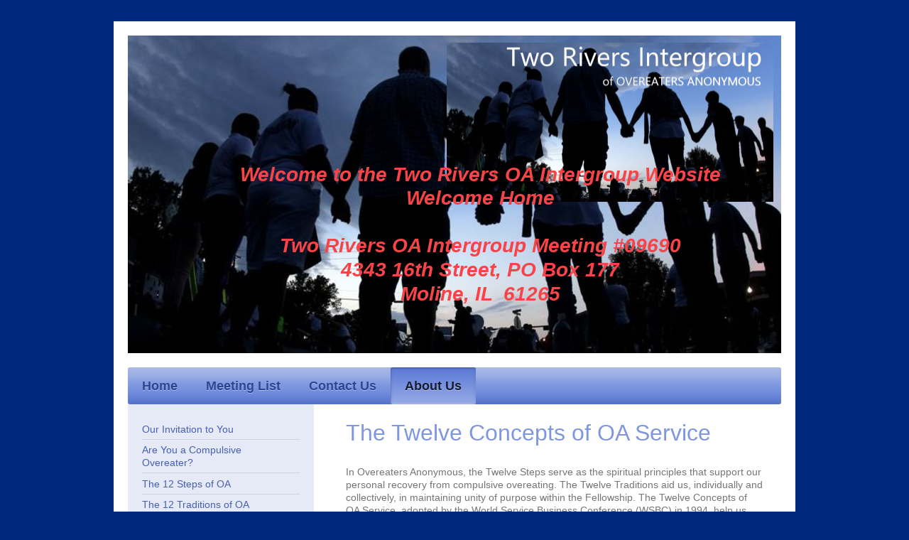

--- FILE ---
content_type: text/html; charset=UTF-8
request_url: https://www.tworiversoaintergroup.org/about-us/the-12-concepts-of-oa/
body_size: 6992
content:
<!DOCTYPE html>
<html lang="en"  ><head prefix="og: http://ogp.me/ns# fb: http://ogp.me/ns/fb# business: http://ogp.me/ns/business#">
    <meta http-equiv="Content-Type" content="text/html; charset=utf-8"/>
    <meta name="generator" content="IONOS MyWebsite"/>
        
    <link rel="dns-prefetch" href="//cdn.initial-website.com/"/>
    <link rel="dns-prefetch" href="//202.mod.mywebsite-editor.com"/>
    <link rel="dns-prefetch" href="https://202.sb.mywebsite-editor.com/"/>
    <link rel="shortcut icon" href="//cdn.initial-website.com/favicon.ico"/>
        <title>Quad Cities Intergroup - The 12 Concepts of OA</title>
    <style type="text/css">@media screen and (max-device-width: 1024px) {.diyw a.switchViewWeb {display: inline !important;}}</style>
    <style type="text/css">@media screen and (min-device-width: 1024px) {
            .mediumScreenDisabled { display:block }
            .smallScreenDisabled { display:block }
        }
        @media screen and (max-device-width: 1024px) { .mediumScreenDisabled { display:none } }
        @media screen and (max-device-width: 568px) { .smallScreenDisabled { display:none } }
                @media screen and (min-width: 1024px) {
            .mobilepreview .mediumScreenDisabled { display:block }
            .mobilepreview .smallScreenDisabled { display:block }
        }
        @media screen and (max-width: 1024px) { .mobilepreview .mediumScreenDisabled { display:none } }
        @media screen and (max-width: 568px) { .mobilepreview .smallScreenDisabled { display:none } }</style>
    <meta name="viewport" content="width=device-width, initial-scale=1, maximum-scale=1, minimal-ui"/>

<meta name="format-detection" content="telephone=no"/>
        <meta name="keywords" content="Veranstaltungen, Nonprofit, organization, social, organization, charity, benevolence, nonprofit, social, events"/>
            <meta name="description" content="New page"/>
            <meta name="robots" content="index,follow"/>
        <link href="//cdn.initial-website.com/templates/2000/style.css?1763478093678" rel="stylesheet" type="text/css"/>
    <link href="https://www.tworiversoaintergroup.org/s/style/theming.css?1707943586" rel="stylesheet" type="text/css"/>
    <link href="//cdn.initial-website.com/app/cdn/min/group/web.css?1763478093678" rel="stylesheet" type="text/css"/>
<link href="//cdn.initial-website.com/app/cdn/min/moduleserver/css/en_US/common,shoppingbasket?1763478093678" rel="stylesheet" type="text/css"/>
    <link href="//cdn.initial-website.com/app/cdn/min/group/mobilenavigation.css?1763478093678" rel="stylesheet" type="text/css"/>
    <link href="https://202.sb.mywebsite-editor.com/app/logstate2-css.php?site=759300403&amp;t=1768405635" rel="stylesheet" type="text/css"/>

<script type="text/javascript">
    /* <![CDATA[ */
var stagingMode = '';
    /* ]]> */
</script>
<script src="https://202.sb.mywebsite-editor.com/app/logstate-js.php?site=759300403&amp;t=1768405635"></script>

    <link href="//cdn.initial-website.com/templates/2000/print.css?1763478093678" rel="stylesheet" media="print" type="text/css"/>
    <script type="text/javascript">
    /* <![CDATA[ */
    var systemurl = 'https://202.sb.mywebsite-editor.com/';
    var webPath = '/';
    var proxyName = '';
    var webServerName = 'www.tworiversoaintergroup.org';
    var sslServerUrl = 'https://www.tworiversoaintergroup.org';
    var nonSslServerUrl = 'http://www.tworiversoaintergroup.org';
    var webserverProtocol = 'http://';
    var nghScriptsUrlPrefix = '//202.mod.mywebsite-editor.com';
    var sessionNamespace = 'DIY_SB';
    var jimdoData = {
        cdnUrl:  '//cdn.initial-website.com/',
        messages: {
            lightBox: {
    image : 'Image',
    of: 'of'
}

        },
        isTrial: 0,
        pageId: 719794    };
    var script_basisID = "759300403";

    diy = window.diy || {};
    diy.web = diy.web || {};

        diy.web.jsBaseUrl = "//cdn.initial-website.com/s/build/";

    diy.context = diy.context || {};
    diy.context.type = diy.context.type || 'web';
    /* ]]> */
</script>

<script type="text/javascript" src="//cdn.initial-website.com/app/cdn/min/group/web.js?1763478093678" crossorigin="anonymous"></script><script type="text/javascript" src="//cdn.initial-website.com/s/build/web.bundle.js?1763478093678" crossorigin="anonymous"></script><script type="text/javascript" src="//cdn.initial-website.com/app/cdn/min/group/mobilenavigation.js?1763478093678" crossorigin="anonymous"></script><script src="//cdn.initial-website.com/app/cdn/min/moduleserver/js/en_US/common,shoppingbasket?1763478093678"></script>
<script type="text/javascript" src="https://cdn.initial-website.com/proxy/apps/static/resource/dependencies/"></script><script type="text/javascript">
                    if (typeof require !== 'undefined') {
                        require.config({
                            waitSeconds : 10,
                            baseUrl : 'https://cdn.initial-website.com/proxy/apps/static/js/'
                        });
                    }
                </script><script type="text/javascript">if (window.jQuery) {window.jQuery_1and1 = window.jQuery;}</script>

<style type="text/css">
/*<![CDATA[*/
th {
    background-color: #0080ff;
    color: white;
}
table {
    width: 100%;
}

td {
    vertical-align: top; 
    border-bottom: 1px solid #ddd;
}
/*]]>*/
</style>

<script type="text/javascript">if (window.jQuery_1and1) {window.jQuery = window.jQuery_1and1;}</script>
<script type="text/javascript" src="//cdn.initial-website.com/app/cdn/min/group/pfcsupport.js?1763478093678" crossorigin="anonymous"></script>    <meta property="og:type" content="business.business"/>
    <meta property="og:url" content="https://www.tworiversoaintergroup.org/about-us/the-12-concepts-of-oa/"/>
    <meta property="og:title" content="Quad Cities Intergroup - The 12 Concepts of OA"/>
            <meta property="og:description" content="New page"/>
                <meta property="og:image" content="https://www.tworiversoaintergroup.org/s/misc/logo.png?t=1767349043"/>
        <meta property="business:contact_data:country_name" content="United States"/>
    
    <meta property="business:contact_data:locality" content="Milan"/>
    <meta property="business:contact_data:region" content="IL"/>
    <meta property="business:contact_data:email" content="dsperdomo@yahoo.com"/>
    <meta property="business:contact_data:postal_code" content="61264"/>
    <meta property="business:contact_data:phone_number" content=" +1 309 2929679"/>
    
    
</head>


<body class="body   cc-pagemode-default diyfeSidebarLeft diy-market-en_US" data-pageid="719794" id="page-719794">
    
    <div class="diyw">
        <div class="diyweb">
	<div class="diyfeMobileNav">
		
<nav id="diyfeMobileNav" class="diyfeCA diyfeCA2" role="navigation">
    <a title="Expand/collapse navigation">Expand/collapse navigation</a>
    <ul class="mainNav1"><li class=" hasSubNavigation"><a data-page-id="390531" href="https://www.tworiversoaintergroup.org/" class=" level_1"><span>Home</span></a><span class="diyfeDropDownSubOpener">&nbsp;</span><div class="diyfeDropDownSubList diyfeCA diyfeCA3"><ul class="mainNav2"><li class=" hasSubNavigation"><a data-page-id="777062" href="https://www.tworiversoaintergroup.org/events-1/" class=" level_2"><span>Events</span></a></li></ul></div></li><li class=" hasSubNavigation"><a data-page-id="435070" href="https://www.tworiversoaintergroup.org/meeting-list/" class=" level_1"><span>Meeting List</span></a><span class="diyfeDropDownSubOpener">&nbsp;</span><div class="diyfeDropDownSubList diyfeCA diyfeCA3"><ul class="mainNav2"><li class=" hasSubNavigation"><a data-page-id="776447" href="https://www.tworiversoaintergroup.org/events/" class=" level_2"><span>Events</span></a></li></ul></div></li><li class=" hasSubNavigation"><a data-page-id="390532" href="https://www.tworiversoaintergroup.org/contact-us/" class=" level_1"><span>Contact Us</span></a></li><li class="parent hasSubNavigation"><a data-page-id="719780" href="https://www.tworiversoaintergroup.org/about-us/" class="parent level_1"><span>About Us</span></a><span class="diyfeDropDownSubOpener">&nbsp;</span><div class="diyfeDropDownSubList diyfeCA diyfeCA3"><ul class="mainNav2"><li class=" hasSubNavigation"><a data-page-id="719786" href="https://www.tworiversoaintergroup.org/about-us/our-invitation-to-you/" class=" level_2"><span>Our Invitation to You</span></a></li><li class=" hasSubNavigation"><a data-page-id="719775" href="https://www.tworiversoaintergroup.org/about-us/are-you-a-compulsive-overeater/" class=" level_2"><span>Are You a Compulsive Overeater?</span></a></li><li class=" hasSubNavigation"><a data-page-id="719783" href="https://www.tworiversoaintergroup.org/about-us/the-12-steps-of-oa/" class=" level_2"><span>The 12 Steps of OA</span></a></li><li class=" hasSubNavigation"><a data-page-id="719787" href="https://www.tworiversoaintergroup.org/about-us/the-12-traditions-of-oa/" class=" level_2"><span>The 12 Traditions of OA</span></a></li><li class=" hasSubNavigation"><a data-page-id="719788" href="https://www.tworiversoaintergroup.org/about-us/the-9-tools-of-oa/" class=" level_2"><span>The 9 Tools of OA</span></a></li><li class="current hasSubNavigation"><a data-page-id="719794" href="https://www.tworiversoaintergroup.org/about-us/the-12-concepts-of-oa/" class="current level_2"><span>The 12 Concepts of OA</span></a></li><li class=" hasSubNavigation"><a data-page-id="516853" href="https://www.tworiversoaintergroup.org/about-us/two-rivers-intergroup-by-laws/" class=" level_2"><span>Two Rivers Intergroup By Laws</span></a></li></ul></div></li></ul></nav>
	</div>
	<div class="diywebEmotionHeader">
		<div class="diywebLiveArea">
			<div class="diywebMainGutter">

				<div class="diyfeGE">
					<div class="diywebGutter">
						
<style type="text/css" media="all">
.diyw div#emotion-header {
        max-width: 920px;
        max-height: 447px;
                background: #a0a0a0;
    }

.diyw div#emotion-header-title-bg {
    left: 0%;
    top: 20%;
    width: 100%;
    height: 22.87%;

    background-color: #FFFFFF;
    opacity: 0.19;
    filter: alpha(opacity = 18.92);
    display: none;}
.diyw img#emotion-header-logo {
    left: 48.80%;
    top: 2.24%;
    background: transparent;
            width: 50.00%;
        height: 50.11%;
            }

.diyw div#emotion-header strong#emotion-header-title {
    left: 20%;
    top: 20%;
    color: #f74448;
        font: italic bold 28px/120% Tahoma, Geneva, sans-serif;
}

.diyw div#emotion-no-bg-container{
    max-height: 447px;
}

.diyw div#emotion-no-bg-container .emotion-no-bg-height {
    margin-top: 48.59%;
}
</style>
<div id="emotion-header" data-action="loadView" data-params="active" data-imagescount="1">
            <img src="https://www.tworiversoaintergroup.org/s/img/emotionheader.jpg?1735240464.920px.447px" id="emotion-header-img" alt="Holding hands, together we can heal this disease and gain peace."/>
            
        <div id="ehSlideshowPlaceholder">
            <div id="ehSlideShow">
                <div class="slide-container">
                                        <div style="background-color: #a0a0a0">
                            <img src="https://www.tworiversoaintergroup.org/s/img/emotionheader.jpg?1735240464.920px.447px" alt="Holding hands, together we can heal this disease and gain peace."/>
                        </div>
                                    </div>
            </div>
        </div>


        <script type="text/javascript">
        //<![CDATA[
                diy.module.emotionHeader.slideShow.init({ slides: [{"url":"https:\/\/www.tworiversoaintergroup.org\/s\/img\/emotionheader.jpg?1735240464.920px.447px","image_alt":"Holding hands, together we can heal this disease and gain peace.","bgColor":"#a0a0a0"}] });
        //]]>
        </script>

    
                        <a href="https://www.tworiversoaintergroup.org/">
        
                    <img id="emotion-header-logo" src="https://www.tworiversoaintergroup.org/s/misc/logo.png?t=1767349045" alt=""/>
        
                    </a>
            
    
            <strong id="emotion-header-title" style="text-align: center">Welcome to the Two Rivers OA Intergroup Website
Welcome Home

Two Rivers OA Intergroup Meeting #09690
4343 16th Street, PO Box 177
Moline, IL  61265</strong>
                    <div class="notranslate">
                <svg xmlns="http://www.w3.org/2000/svg" version="1.1" id="emotion-header-title-svg" viewBox="0 0 920 447" preserveAspectRatio="xMinYMin meet"><text style="font-family:Tahoma, Geneva, sans-serif;font-size:28px;font-style:italic;font-weight:bold;fill:#f74448;line-height:1.2em;"><tspan x="50%" style="text-anchor: middle" dy="0.95em">Welcome to the Two Rivers OA Intergroup Website</tspan><tspan x="50%" style="text-anchor: middle" dy="1.2em">Welcome Home</tspan><tspan x="50%" style="text-anchor: middle" dy="1.2em"> </tspan><tspan x="50%" style="text-anchor: middle" dy="1.2em">Two Rivers OA Intergroup Meeting #09690</tspan><tspan x="50%" style="text-anchor: middle" dy="1.2em">4343 16th Street, PO Box 177</tspan><tspan x="50%" style="text-anchor: middle" dy="1.2em">Moline, IL  61265</tspan></text></svg>
            </div>
            
    
    <script type="text/javascript">
    //<![CDATA[
    (function ($) {
        function enableSvgTitle() {
                        var titleSvg = $('svg#emotion-header-title-svg'),
                titleHtml = $('#emotion-header-title'),
                emoWidthAbs = 920,
                emoHeightAbs = 447,
                offsetParent,
                titlePosition,
                svgBoxWidth,
                svgBoxHeight;

                        if (titleSvg.length && titleHtml.length) {
                offsetParent = titleHtml.offsetParent();
                titlePosition = titleHtml.position();
                svgBoxWidth = titleHtml.width();
                svgBoxHeight = titleHtml.height();

                                titleSvg.get(0).setAttribute('viewBox', '0 0 ' + svgBoxWidth + ' ' + svgBoxHeight);
                titleSvg.css({
                   left: Math.roundTo(100 * titlePosition.left / offsetParent.width(), 3) + '%',
                   top: Math.roundTo(100 * titlePosition.top / offsetParent.height(), 3) + '%',
                   width: Math.roundTo(100 * svgBoxWidth / emoWidthAbs, 3) + '%',
                   height: Math.roundTo(100 * svgBoxHeight / emoHeightAbs, 3) + '%'
                });

                titleHtml.css('visibility','hidden');
                titleSvg.css('visibility','visible');
            }
        }

        
            var posFunc = function($, overrideSize) {
                var elems = [], containerWidth, containerHeight;
                                    elems.push({
                        selector: '#emotion-header-title',
                        overrideSize: true,
                        horPos: 65.15,
                        vertPos: 71.31                    });
                    lastTitleWidth = $('#emotion-header-title').width();
                                                elems.push({
                    selector: '#emotion-header-title-bg',
                    horPos: 0,
                    vertPos: 0                });
                                
                containerWidth = parseInt('920');
                containerHeight = parseInt('447');

                for (var i = 0; i < elems.length; ++i) {
                    var el = elems[i],
                        $el = $(el.selector),
                        pos = {
                            left: el.horPos,
                            top: el.vertPos
                        };
                    if (!$el.length) continue;
                    var anchorPos = $el.anchorPosition();
                    anchorPos.$container = $('#emotion-header');

                    if (overrideSize === true || el.overrideSize === true) {
                        anchorPos.setContainerSize(containerWidth, containerHeight);
                    } else {
                        anchorPos.setContainerSize(null, null);
                    }

                    var pxPos = anchorPos.fromAnchorPosition(pos),
                        pcPos = anchorPos.toPercentPosition(pxPos);

                    var elPos = {};
                    if (!isNaN(parseFloat(pcPos.top)) && isFinite(pcPos.top)) {
                        elPos.top = pcPos.top + '%';
                    }
                    if (!isNaN(parseFloat(pcPos.left)) && isFinite(pcPos.left)) {
                        elPos.left = pcPos.left + '%';
                    }
                    $el.css(elPos);
                }

                // switch to svg title
                enableSvgTitle();
            };

                        var $emotionImg = jQuery('#emotion-header-img');
            if ($emotionImg.length > 0) {
                // first position the element based on stored size
                posFunc(jQuery, true);

                // trigger reposition using the real size when the element is loaded
                var ehLoadEvTriggered = false;
                $emotionImg.one('load', function(){
                    posFunc(jQuery);
                    ehLoadEvTriggered = true;
                                        diy.module.emotionHeader.slideShow.start();
                                    }).each(function() {
                                        if(this.complete || typeof this.complete === 'undefined') {
                        jQuery(this).load();
                    }
                });

                                noLoadTriggeredTimeoutId = setTimeout(function() {
                    if (!ehLoadEvTriggered) {
                        posFunc(jQuery);
                    }
                    window.clearTimeout(noLoadTriggeredTimeoutId)
                }, 5000);//after 5 seconds
            } else {
                jQuery(function(){
                    posFunc(jQuery);
                });
            }

                        if (jQuery.isBrowser && jQuery.isBrowser.ie8) {
                var longTitleRepositionCalls = 0;
                longTitleRepositionInterval = setInterval(function() {
                    if (lastTitleWidth > 0 && lastTitleWidth != jQuery('#emotion-header-title').width()) {
                        posFunc(jQuery);
                    }
                    longTitleRepositionCalls++;
                    // try this for 5 seconds
                    if (longTitleRepositionCalls === 5) {
                        window.clearInterval(longTitleRepositionInterval);
                    }
                }, 1000);//each 1 second
            }

            }(jQuery));
    //]]>
    </script>

    </div>

					</div>
				</div>

			</div>
		</div>
	</div>

	<div class="diywebNav diywebNavHorizontal diywebNavMain diywebNav1">
		<div class="diywebLiveArea">
			<div class="diywebMainGutter">

				<div class="diyfeGE diyfeCA diyfeCA2">
					<div class="diywebGutter">
						<div class="webnavigation"><ul id="mainNav1" class="mainNav1"><li class="navTopItemGroup_1"><a data-page-id="390531" href="https://www.tworiversoaintergroup.org/" class="level_1"><span>Home</span></a></li><li class="navTopItemGroup_2"><a data-page-id="435070" href="https://www.tworiversoaintergroup.org/meeting-list/" class="level_1"><span>Meeting List</span></a></li><li class="navTopItemGroup_3"><a data-page-id="390532" href="https://www.tworiversoaintergroup.org/contact-us/" class="level_1"><span>Contact Us</span></a></li><li class="navTopItemGroup_4"><a data-page-id="719780" href="https://www.tworiversoaintergroup.org/about-us/" class="parent level_1"><span>About Us</span></a></li></ul></div>
					</div>
				</div>

			</div>
		</div>
	</div>

	<div class="diywebContent">
		<div class="diywebLiveArea">
			<div class="diywebMainGutter">

				<div class="diyfeGridGroup diyfeCA diyfeCA1">

					<div class="diywebMain diyfeGE">
						<div class="diywebGutter">
							
        <div id="content_area">
        	<div id="content_start"></div>
        	
        
        <div id="matrix_1392205" class="sortable-matrix" data-matrixId="1392205"><div class="n module-type-header diyfeLiveArea "> <h1><span class="diyfeDecoration">The Twelve Concepts of OA Service</span></h1> </div><div class="n module-type-text diyfeLiveArea "> <p>In Overeaters Anonymous, the Twelve Steps serve as the spiritual principles that support our personal recovery from compulsive overeating. The Twelve Traditions aid us, individually and
collectively, in maintaining unity of purpose within the Fellowship. The Twelve Concepts of OA Service, adopted by the World Service Business Conference (WSBC) in 1994, help us apply the Steps and
Traditions in our service work, which is an important part of the OA program. The Concepts define and guide the practices of the service structures that conduct the business of OA.</p>
<p><br/>
These Concepts depict the chain of delegated responsibility we use to provide service throughout the world. Although they focus on OA world services, the Concepts direct all OA’s trusted servants to
well-considered actions for group participation, decision making, voting and the expression of minority opinions. The Twelve Concepts support our primary purpose of carrying OA’s message of recovery
to the still-suffering compulsive overeater.</p>
<p> </p>
<ol>
<li>The ultimate responsibility and authority for OA world services reside in the collective conscience of our whole Fellowship.<br/>
 </li>
<li>The OA groups have delegated to the World Service Business Conference the active maintenance of our world services; thus, the World Service Business Conference is the voice, authority and
effective conscience of OA as a whole.<br/>
 </li>
<li>The right of decision, based on trust, makes effective leadership possible.<br/>
 </li>
<li>The right of participation ensures equality of opportunity for all in the decision-making process.<br/>
 </li>
<li>Individuals have the right of appeal and petition in order to ensure that their opinions and personal grievances will be carefully considered.<br/>
 </li>
<li>The World Service Business Conference has entrusted the Board of Trustees with the primary responsibility for the administration of Overeaters Anonymous.<br/>
 </li>
<li>The Board of Trustees has legal rights and responsibilities accorded to them by OA Bylaws, Subpart A; the rights and responsibilities of the World Service Business Conference are accorded to it
by Tradition and by OA Bylaws, Subpart B.<br/>
 </li>
<li>The Board of Trustees has delegated to its Executive Committee the responsibility to administer the OA World Service Office.<br/>
 </li>
<li>Able, trusted servants, together with sound and appropriate methods of choosing them, are indispensable for effective functioning at all service levels.<br/>
 </li>
<li>Service responsibility is balanced by carefully defined service authority; therefore, duplication of efforts is avoided.<br/>
 </li>
<li>Trustee administration of the World Service Office should always be assisted by the best standing committees, executives, staffs and consultants.<br/>
 </li>
<li>The spiritual foundation for OA service ensures that:</li>
</ol>
<ul>
<li style="margin-left: 40px;">no OA committee or service body shall ever become the seat of perilous wealth or power;</li>
<li style="margin-left: 40px;">sufficient operating funds, plus an ample reserve, shall be OA’s prudent financial principle;</li>
<li style="margin-left: 40px;">no OA member shall ever be placed in a position of unqualified authority;</li>
<li style="margin-left: 40px;">all important decisions shall be reached by discussion, vote and, whenever possible, by substantial unanimity;</li>
<li style="margin-left: 40px;">no service action shall ever be personally punitive or an incitement to public controversy; and</li>
<li style="margin-left: 40px;">no OA service committee or service board shall ever perform acts of government, and each shall always remain democratic in thought and action.</li>
</ul>
<p> </p>
<p>For more information about the Twelve Concepts, read the pamphlet The Twelve Concepts of OA Service, available from the OA WSO online catalog.</p> </div></div>
        
        
        </div>
						</div>
					</div>

					<div class="diywebSecondary diyfeCA diyfeCA3 diyfeGE">
						<div class="diywebNav diywebNav23">
							<div class="diywebGutter">
								<div class="webnavigation"><ul id="mainNav2" class="mainNav2"><li class="navTopItemGroup_0"><a data-page-id="719786" href="https://www.tworiversoaintergroup.org/about-us/our-invitation-to-you/" class="level_2"><span>Our Invitation to You</span></a></li><li class="navTopItemGroup_0"><a data-page-id="719775" href="https://www.tworiversoaintergroup.org/about-us/are-you-a-compulsive-overeater/" class="level_2"><span>Are You a Compulsive Overeater?</span></a></li><li class="navTopItemGroup_0"><a data-page-id="719783" href="https://www.tworiversoaintergroup.org/about-us/the-12-steps-of-oa/" class="level_2"><span>The 12 Steps of OA</span></a></li><li class="navTopItemGroup_0"><a data-page-id="719787" href="https://www.tworiversoaintergroup.org/about-us/the-12-traditions-of-oa/" class="level_2"><span>The 12 Traditions of OA</span></a></li><li class="navTopItemGroup_0"><a data-page-id="719788" href="https://www.tworiversoaintergroup.org/about-us/the-9-tools-of-oa/" class="level_2"><span>The 9 Tools of OA</span></a></li><li class="navTopItemGroup_0"><a data-page-id="719794" href="https://www.tworiversoaintergroup.org/about-us/the-12-concepts-of-oa/" class="current level_2"><span>The 12 Concepts of OA</span></a></li><li class="navTopItemGroup_0"><a data-page-id="516853" href="https://www.tworiversoaintergroup.org/about-us/two-rivers-intergroup-by-laws/" class="level_2"><span>Two Rivers Intergroup By Laws</span></a></li></ul></div>
							</div>
						</div>
						<div class="diywebSidebar">
							<div class="diywebGutter">
								<div id="matrix_500217" class="sortable-matrix" data-matrixId="500217"></div>
							</div>
						</div><!-- .diywebSidebar -->
					</div><!-- .diywebSecondary -->

				</div><!-- .diyfeGridGroup -->

			</div><!-- .diywebMainGutter -->
		</div>
	</div><!-- .diywebContent -->

	<div class="diywebFooter">
		<div class="diywebLiveArea">
			<div class="diywebMainGutter">

				<div class="diyfeGE diyfeCA diyfeCA4 diywebPull">
					<div class="diywebGutter">
						<div id="contentfooter">
    <div class="leftrow">
                        <a rel="nofollow" href="javascript:window.print();">
                    <img class="inline" height="14" width="18" src="//cdn.initial-website.com/s/img/cc/printer.gif" alt=""/>
                    Print                </a> <span class="footer-separator">|</span>
                <a href="https://www.tworiversoaintergroup.org/sitemap/">Sitemap</a>
                        <br/> © Quad Cities Intergroup
            </div>
    <script type="text/javascript">
        window.diy.ux.Captcha.locales = {
            generateNewCode: 'Generate new code',
            enterCode: 'Please enter the code'
        };
        window.diy.ux.Cap2.locales = {
            generateNewCode: 'Generate new code',
            enterCode: 'Please enter the code'
        };
    </script>
    <div class="rightrow">
                <p><a class="diyw switchViewWeb" href="javascript:switchView('desktop');">Web View</a><a class="diyw switchViewMobile" href="javascript:switchView('mobile');">Mobile View</a></p>
                <span class="loggedin">
            <a rel="nofollow" id="logout" href="https://202.sb.mywebsite-editor.com/app/cms/logout.php">Logout</a> <span class="footer-separator">|</span>
            <a rel="nofollow" id="edit" href="https://202.sb.mywebsite-editor.com/app/759300403/719794/">Edit page</a>
        </span>
    </div>
</div>


					</div>
				</div>

			</div>
		</div>
	</div><!-- .diywebFooter -->

</div><!-- .diyweb -->    </div>

    
    </body>


<!-- rendered at Fri, 02 Jan 2026 05:17:25 -0500 -->
</html>
